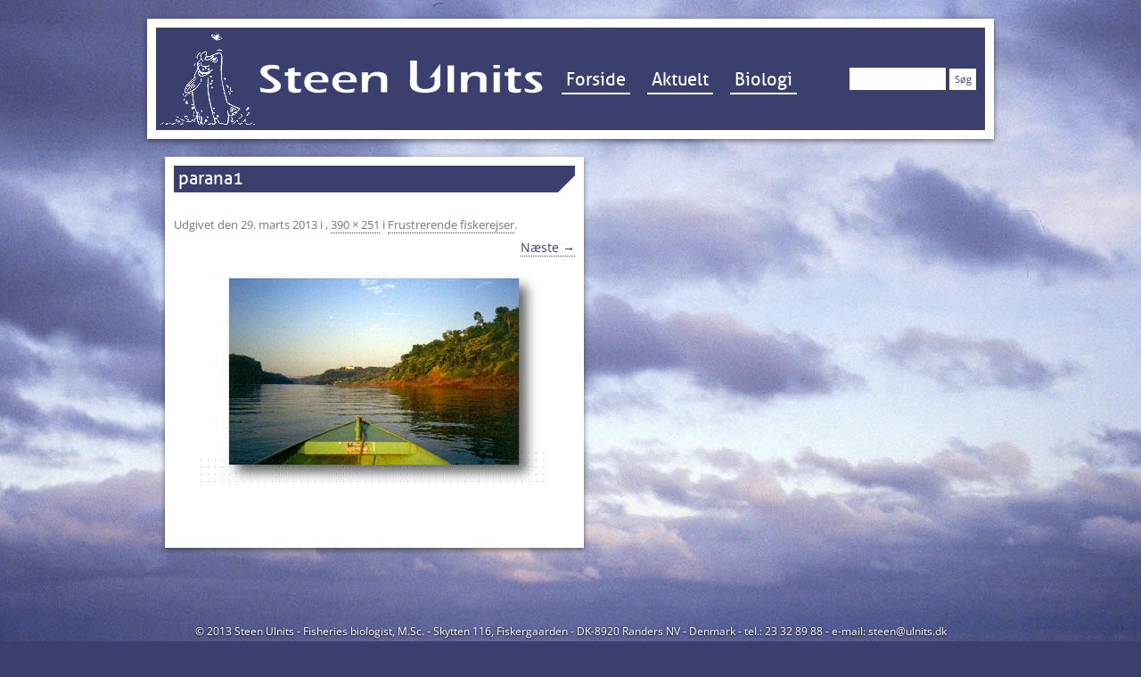

--- FILE ---
content_type: text/html; charset=UTF-8
request_url: http://ulnits.dk/rejser/frustrerende-fiskerejser/attachment/parana1/
body_size: 9147
content:
<!DOCTYPE html>
<!--[if IE 7]>
<html class="ie ie7" lang="da-DK">
<![endif]-->
<!--[if IE 8]>
<html class="ie ie8" lang="da-DK">
<![endif]-->
<!--[if !(IE 7) | !(IE 8)  ]><!-->
<html lang="da-DK">
<!--<![endif]-->
<head>
<meta charset="UTF-8" />
<meta name="viewport" content="width=device-width, initial-scale=1">

<link rel="profile" href="http://gmpg.org/xfn/11" />
<link rel="pingback" href="http://ulnits.dk/xmlrpc.php" />
<script src="http://ulnits.dk/wp-content/themes/ulnits/js/ads.js"></script>
<!--[if lt IE 9]>
<script src="http://ulnits.dk/wp-content/themes/twentytwelve/js/html5.js" type="text/javascript"></script>
<![endif]-->
<meta name='robots' content='index, follow, max-image-preview:large, max-snippet:-1, max-video-preview:-1' />

	<!-- This site is optimized with the Yoast SEO plugin v22.6 - https://yoast.com/wordpress/plugins/seo/ -->
	<title>parana1 - Ulnits.dk</title>
	<link rel="canonical" href="http://ulnits.dk/rejser/frustrerende-fiskerejser/attachment/parana1/" />
	<meta property="og:locale" content="da_DK" />
	<meta property="og:type" content="article" />
	<meta property="og:title" content="parana1 - Ulnits.dk" />
	<meta property="og:url" content="http://ulnits.dk/rejser/frustrerende-fiskerejser/attachment/parana1/" />
	<meta property="og:site_name" content="Ulnits.dk" />
	<meta property="og:image" content="http://ulnits.dk/rejser/frustrerende-fiskerejser/attachment/parana1" />
	<meta property="og:image:width" content="390" />
	<meta property="og:image:height" content="251" />
	<meta property="og:image:type" content="image/jpeg" />
	<script type="application/ld+json" class="yoast-schema-graph">{"@context":"https://schema.org","@graph":[{"@type":"WebPage","@id":"http://ulnits.dk/rejser/frustrerende-fiskerejser/attachment/parana1/","url":"http://ulnits.dk/rejser/frustrerende-fiskerejser/attachment/parana1/","name":"parana1 - Ulnits.dk","isPartOf":{"@id":"http://ulnits.dk/#website"},"primaryImageOfPage":{"@id":"http://ulnits.dk/rejser/frustrerende-fiskerejser/attachment/parana1/#primaryimage"},"image":{"@id":"http://ulnits.dk/rejser/frustrerende-fiskerejser/attachment/parana1/#primaryimage"},"thumbnailUrl":"http://ulnits.dk/wp-content/uploads/2000/03/parana1.jpg","datePublished":"2013-03-29T10:34:48+00:00","dateModified":"2013-03-29T10:34:48+00:00","breadcrumb":{"@id":"http://ulnits.dk/rejser/frustrerende-fiskerejser/attachment/parana1/#breadcrumb"},"inLanguage":"da-DK","potentialAction":[{"@type":"ReadAction","target":["http://ulnits.dk/rejser/frustrerende-fiskerejser/attachment/parana1/"]}]},{"@type":"ImageObject","inLanguage":"da-DK","@id":"http://ulnits.dk/rejser/frustrerende-fiskerejser/attachment/parana1/#primaryimage","url":"http://ulnits.dk/wp-content/uploads/2000/03/parana1.jpg","contentUrl":"http://ulnits.dk/wp-content/uploads/2000/03/parana1.jpg","width":390,"height":251},{"@type":"BreadcrumbList","@id":"http://ulnits.dk/rejser/frustrerende-fiskerejser/attachment/parana1/#breadcrumb","itemListElement":[{"@type":"ListItem","position":1,"name":"Home","item":"http://ulnits.dk/"},{"@type":"ListItem","position":2,"name":"Frustrerende fiskerejser","item":"http://ulnits.dk/rejser/frustrerende-fiskerejser/"},{"@type":"ListItem","position":3,"name":"parana1"}]},{"@type":"WebSite","@id":"http://ulnits.dk/#website","url":"http://ulnits.dk/","name":"Ulnits.dk","description":"Website om lystfiskeri, vandmiljø og fiskepleje","potentialAction":[{"@type":"SearchAction","target":{"@type":"EntryPoint","urlTemplate":"http://ulnits.dk/?s={search_term_string}"},"query-input":"required name=search_term_string"}],"inLanguage":"da-DK"}]}</script>
	<!-- / Yoast SEO plugin. -->


<link rel='dns-prefetch' href='//platform.linkedin.com' />
<link rel="alternate" type="application/rss+xml" title="Ulnits.dk &raquo; Feed" href="http://ulnits.dk/feed/" />
<link rel="alternate" type="application/rss+xml" title="Ulnits.dk &raquo;-kommentar-feed" href="http://ulnits.dk/comments/feed/" />
<link rel="alternate" type="application/rss+xml" title="Ulnits.dk &raquo; parana1-kommentar-feed" href="http://ulnits.dk/rejser/frustrerende-fiskerejser/attachment/parana1/feed/" />
<script type="text/javascript">
window._wpemojiSettings = {"baseUrl":"https:\/\/s.w.org\/images\/core\/emoji\/14.0.0\/72x72\/","ext":".png","svgUrl":"https:\/\/s.w.org\/images\/core\/emoji\/14.0.0\/svg\/","svgExt":".svg","source":{"concatemoji":"http:\/\/ulnits.dk\/wp-includes\/js\/wp-emoji-release.min.js?ver=6.3.7"}};
/*! This file is auto-generated */
!function(i,n){var o,s,e;function c(e){try{var t={supportTests:e,timestamp:(new Date).valueOf()};sessionStorage.setItem(o,JSON.stringify(t))}catch(e){}}function p(e,t,n){e.clearRect(0,0,e.canvas.width,e.canvas.height),e.fillText(t,0,0);var t=new Uint32Array(e.getImageData(0,0,e.canvas.width,e.canvas.height).data),r=(e.clearRect(0,0,e.canvas.width,e.canvas.height),e.fillText(n,0,0),new Uint32Array(e.getImageData(0,0,e.canvas.width,e.canvas.height).data));return t.every(function(e,t){return e===r[t]})}function u(e,t,n){switch(t){case"flag":return n(e,"\ud83c\udff3\ufe0f\u200d\u26a7\ufe0f","\ud83c\udff3\ufe0f\u200b\u26a7\ufe0f")?!1:!n(e,"\ud83c\uddfa\ud83c\uddf3","\ud83c\uddfa\u200b\ud83c\uddf3")&&!n(e,"\ud83c\udff4\udb40\udc67\udb40\udc62\udb40\udc65\udb40\udc6e\udb40\udc67\udb40\udc7f","\ud83c\udff4\u200b\udb40\udc67\u200b\udb40\udc62\u200b\udb40\udc65\u200b\udb40\udc6e\u200b\udb40\udc67\u200b\udb40\udc7f");case"emoji":return!n(e,"\ud83e\udef1\ud83c\udffb\u200d\ud83e\udef2\ud83c\udfff","\ud83e\udef1\ud83c\udffb\u200b\ud83e\udef2\ud83c\udfff")}return!1}function f(e,t,n){var r="undefined"!=typeof WorkerGlobalScope&&self instanceof WorkerGlobalScope?new OffscreenCanvas(300,150):i.createElement("canvas"),a=r.getContext("2d",{willReadFrequently:!0}),o=(a.textBaseline="top",a.font="600 32px Arial",{});return e.forEach(function(e){o[e]=t(a,e,n)}),o}function t(e){var t=i.createElement("script");t.src=e,t.defer=!0,i.head.appendChild(t)}"undefined"!=typeof Promise&&(o="wpEmojiSettingsSupports",s=["flag","emoji"],n.supports={everything:!0,everythingExceptFlag:!0},e=new Promise(function(e){i.addEventListener("DOMContentLoaded",e,{once:!0})}),new Promise(function(t){var n=function(){try{var e=JSON.parse(sessionStorage.getItem(o));if("object"==typeof e&&"number"==typeof e.timestamp&&(new Date).valueOf()<e.timestamp+604800&&"object"==typeof e.supportTests)return e.supportTests}catch(e){}return null}();if(!n){if("undefined"!=typeof Worker&&"undefined"!=typeof OffscreenCanvas&&"undefined"!=typeof URL&&URL.createObjectURL&&"undefined"!=typeof Blob)try{var e="postMessage("+f.toString()+"("+[JSON.stringify(s),u.toString(),p.toString()].join(",")+"));",r=new Blob([e],{type:"text/javascript"}),a=new Worker(URL.createObjectURL(r),{name:"wpTestEmojiSupports"});return void(a.onmessage=function(e){c(n=e.data),a.terminate(),t(n)})}catch(e){}c(n=f(s,u,p))}t(n)}).then(function(e){for(var t in e)n.supports[t]=e[t],n.supports.everything=n.supports.everything&&n.supports[t],"flag"!==t&&(n.supports.everythingExceptFlag=n.supports.everythingExceptFlag&&n.supports[t]);n.supports.everythingExceptFlag=n.supports.everythingExceptFlag&&!n.supports.flag,n.DOMReady=!1,n.readyCallback=function(){n.DOMReady=!0}}).then(function(){return e}).then(function(){var e;n.supports.everything||(n.readyCallback(),(e=n.source||{}).concatemoji?t(e.concatemoji):e.wpemoji&&e.twemoji&&(t(e.twemoji),t(e.wpemoji)))}))}((window,document),window._wpemojiSettings);
</script>
<style type="text/css">
img.wp-smiley,
img.emoji {
	display: inline !important;
	border: none !important;
	box-shadow: none !important;
	height: 1em !important;
	width: 1em !important;
	margin: 0 0.07em !important;
	vertical-align: -0.1em !important;
	background: none !important;
	padding: 0 !important;
}
</style>
	<link rel='stylesheet' id='wp-block-library-css' href='http://ulnits.dk/wp-includes/css/dist/block-library/style.min.css?ver=6.3.7' type='text/css' media='all' />
<style id='wp-block-library-theme-inline-css' type='text/css'>
.wp-block-audio figcaption{color:#555;font-size:13px;text-align:center}.is-dark-theme .wp-block-audio figcaption{color:hsla(0,0%,100%,.65)}.wp-block-audio{margin:0 0 1em}.wp-block-code{border:1px solid #ccc;border-radius:4px;font-family:Menlo,Consolas,monaco,monospace;padding:.8em 1em}.wp-block-embed figcaption{color:#555;font-size:13px;text-align:center}.is-dark-theme .wp-block-embed figcaption{color:hsla(0,0%,100%,.65)}.wp-block-embed{margin:0 0 1em}.blocks-gallery-caption{color:#555;font-size:13px;text-align:center}.is-dark-theme .blocks-gallery-caption{color:hsla(0,0%,100%,.65)}.wp-block-image figcaption{color:#555;font-size:13px;text-align:center}.is-dark-theme .wp-block-image figcaption{color:hsla(0,0%,100%,.65)}.wp-block-image{margin:0 0 1em}.wp-block-pullquote{border-bottom:4px solid;border-top:4px solid;color:currentColor;margin-bottom:1.75em}.wp-block-pullquote cite,.wp-block-pullquote footer,.wp-block-pullquote__citation{color:currentColor;font-size:.8125em;font-style:normal;text-transform:uppercase}.wp-block-quote{border-left:.25em solid;margin:0 0 1.75em;padding-left:1em}.wp-block-quote cite,.wp-block-quote footer{color:currentColor;font-size:.8125em;font-style:normal;position:relative}.wp-block-quote.has-text-align-right{border-left:none;border-right:.25em solid;padding-left:0;padding-right:1em}.wp-block-quote.has-text-align-center{border:none;padding-left:0}.wp-block-quote.is-large,.wp-block-quote.is-style-large,.wp-block-quote.is-style-plain{border:none}.wp-block-search .wp-block-search__label{font-weight:700}.wp-block-search__button{border:1px solid #ccc;padding:.375em .625em}:where(.wp-block-group.has-background){padding:1.25em 2.375em}.wp-block-separator.has-css-opacity{opacity:.4}.wp-block-separator{border:none;border-bottom:2px solid;margin-left:auto;margin-right:auto}.wp-block-separator.has-alpha-channel-opacity{opacity:1}.wp-block-separator:not(.is-style-wide):not(.is-style-dots){width:100px}.wp-block-separator.has-background:not(.is-style-dots){border-bottom:none;height:1px}.wp-block-separator.has-background:not(.is-style-wide):not(.is-style-dots){height:2px}.wp-block-table{margin:0 0 1em}.wp-block-table td,.wp-block-table th{word-break:normal}.wp-block-table figcaption{color:#555;font-size:13px;text-align:center}.is-dark-theme .wp-block-table figcaption{color:hsla(0,0%,100%,.65)}.wp-block-video figcaption{color:#555;font-size:13px;text-align:center}.is-dark-theme .wp-block-video figcaption{color:hsla(0,0%,100%,.65)}.wp-block-video{margin:0 0 1em}.wp-block-template-part.has-background{margin-bottom:0;margin-top:0;padding:1.25em 2.375em}
</style>
<style id='classic-theme-styles-inline-css' type='text/css'>
/*! This file is auto-generated */
.wp-block-button__link{color:#fff;background-color:#32373c;border-radius:9999px;box-shadow:none;text-decoration:none;padding:calc(.667em + 2px) calc(1.333em + 2px);font-size:1.125em}.wp-block-file__button{background:#32373c;color:#fff;text-decoration:none}
</style>
<style id='global-styles-inline-css' type='text/css'>
body{--wp--preset--color--black: #000000;--wp--preset--color--cyan-bluish-gray: #abb8c3;--wp--preset--color--white: #fff;--wp--preset--color--pale-pink: #f78da7;--wp--preset--color--vivid-red: #cf2e2e;--wp--preset--color--luminous-vivid-orange: #ff6900;--wp--preset--color--luminous-vivid-amber: #fcb900;--wp--preset--color--light-green-cyan: #7bdcb5;--wp--preset--color--vivid-green-cyan: #00d084;--wp--preset--color--pale-cyan-blue: #8ed1fc;--wp--preset--color--vivid-cyan-blue: #0693e3;--wp--preset--color--vivid-purple: #9b51e0;--wp--preset--color--blue: #21759b;--wp--preset--color--dark-gray: #444;--wp--preset--color--medium-gray: #9f9f9f;--wp--preset--color--light-gray: #e6e6e6;--wp--preset--gradient--vivid-cyan-blue-to-vivid-purple: linear-gradient(135deg,rgba(6,147,227,1) 0%,rgb(155,81,224) 100%);--wp--preset--gradient--light-green-cyan-to-vivid-green-cyan: linear-gradient(135deg,rgb(122,220,180) 0%,rgb(0,208,130) 100%);--wp--preset--gradient--luminous-vivid-amber-to-luminous-vivid-orange: linear-gradient(135deg,rgba(252,185,0,1) 0%,rgba(255,105,0,1) 100%);--wp--preset--gradient--luminous-vivid-orange-to-vivid-red: linear-gradient(135deg,rgba(255,105,0,1) 0%,rgb(207,46,46) 100%);--wp--preset--gradient--very-light-gray-to-cyan-bluish-gray: linear-gradient(135deg,rgb(238,238,238) 0%,rgb(169,184,195) 100%);--wp--preset--gradient--cool-to-warm-spectrum: linear-gradient(135deg,rgb(74,234,220) 0%,rgb(151,120,209) 20%,rgb(207,42,186) 40%,rgb(238,44,130) 60%,rgb(251,105,98) 80%,rgb(254,248,76) 100%);--wp--preset--gradient--blush-light-purple: linear-gradient(135deg,rgb(255,206,236) 0%,rgb(152,150,240) 100%);--wp--preset--gradient--blush-bordeaux: linear-gradient(135deg,rgb(254,205,165) 0%,rgb(254,45,45) 50%,rgb(107,0,62) 100%);--wp--preset--gradient--luminous-dusk: linear-gradient(135deg,rgb(255,203,112) 0%,rgb(199,81,192) 50%,rgb(65,88,208) 100%);--wp--preset--gradient--pale-ocean: linear-gradient(135deg,rgb(255,245,203) 0%,rgb(182,227,212) 50%,rgb(51,167,181) 100%);--wp--preset--gradient--electric-grass: linear-gradient(135deg,rgb(202,248,128) 0%,rgb(113,206,126) 100%);--wp--preset--gradient--midnight: linear-gradient(135deg,rgb(2,3,129) 0%,rgb(40,116,252) 100%);--wp--preset--font-size--small: 13px;--wp--preset--font-size--medium: 20px;--wp--preset--font-size--large: 36px;--wp--preset--font-size--x-large: 42px;--wp--preset--spacing--20: 0.44rem;--wp--preset--spacing--30: 0.67rem;--wp--preset--spacing--40: 1rem;--wp--preset--spacing--50: 1.5rem;--wp--preset--spacing--60: 2.25rem;--wp--preset--spacing--70: 3.38rem;--wp--preset--spacing--80: 5.06rem;--wp--preset--shadow--natural: 6px 6px 9px rgba(0, 0, 0, 0.2);--wp--preset--shadow--deep: 12px 12px 50px rgba(0, 0, 0, 0.4);--wp--preset--shadow--sharp: 6px 6px 0px rgba(0, 0, 0, 0.2);--wp--preset--shadow--outlined: 6px 6px 0px -3px rgba(255, 255, 255, 1), 6px 6px rgba(0, 0, 0, 1);--wp--preset--shadow--crisp: 6px 6px 0px rgba(0, 0, 0, 1);}:where(.is-layout-flex){gap: 0.5em;}:where(.is-layout-grid){gap: 0.5em;}body .is-layout-flow > .alignleft{float: left;margin-inline-start: 0;margin-inline-end: 2em;}body .is-layout-flow > .alignright{float: right;margin-inline-start: 2em;margin-inline-end: 0;}body .is-layout-flow > .aligncenter{margin-left: auto !important;margin-right: auto !important;}body .is-layout-constrained > .alignleft{float: left;margin-inline-start: 0;margin-inline-end: 2em;}body .is-layout-constrained > .alignright{float: right;margin-inline-start: 2em;margin-inline-end: 0;}body .is-layout-constrained > .aligncenter{margin-left: auto !important;margin-right: auto !important;}body .is-layout-constrained > :where(:not(.alignleft):not(.alignright):not(.alignfull)){max-width: var(--wp--style--global--content-size);margin-left: auto !important;margin-right: auto !important;}body .is-layout-constrained > .alignwide{max-width: var(--wp--style--global--wide-size);}body .is-layout-flex{display: flex;}body .is-layout-flex{flex-wrap: wrap;align-items: center;}body .is-layout-flex > *{margin: 0;}body .is-layout-grid{display: grid;}body .is-layout-grid > *{margin: 0;}:where(.wp-block-columns.is-layout-flex){gap: 2em;}:where(.wp-block-columns.is-layout-grid){gap: 2em;}:where(.wp-block-post-template.is-layout-flex){gap: 1.25em;}:where(.wp-block-post-template.is-layout-grid){gap: 1.25em;}.has-black-color{color: var(--wp--preset--color--black) !important;}.has-cyan-bluish-gray-color{color: var(--wp--preset--color--cyan-bluish-gray) !important;}.has-white-color{color: var(--wp--preset--color--white) !important;}.has-pale-pink-color{color: var(--wp--preset--color--pale-pink) !important;}.has-vivid-red-color{color: var(--wp--preset--color--vivid-red) !important;}.has-luminous-vivid-orange-color{color: var(--wp--preset--color--luminous-vivid-orange) !important;}.has-luminous-vivid-amber-color{color: var(--wp--preset--color--luminous-vivid-amber) !important;}.has-light-green-cyan-color{color: var(--wp--preset--color--light-green-cyan) !important;}.has-vivid-green-cyan-color{color: var(--wp--preset--color--vivid-green-cyan) !important;}.has-pale-cyan-blue-color{color: var(--wp--preset--color--pale-cyan-blue) !important;}.has-vivid-cyan-blue-color{color: var(--wp--preset--color--vivid-cyan-blue) !important;}.has-vivid-purple-color{color: var(--wp--preset--color--vivid-purple) !important;}.has-black-background-color{background-color: var(--wp--preset--color--black) !important;}.has-cyan-bluish-gray-background-color{background-color: var(--wp--preset--color--cyan-bluish-gray) !important;}.has-white-background-color{background-color: var(--wp--preset--color--white) !important;}.has-pale-pink-background-color{background-color: var(--wp--preset--color--pale-pink) !important;}.has-vivid-red-background-color{background-color: var(--wp--preset--color--vivid-red) !important;}.has-luminous-vivid-orange-background-color{background-color: var(--wp--preset--color--luminous-vivid-orange) !important;}.has-luminous-vivid-amber-background-color{background-color: var(--wp--preset--color--luminous-vivid-amber) !important;}.has-light-green-cyan-background-color{background-color: var(--wp--preset--color--light-green-cyan) !important;}.has-vivid-green-cyan-background-color{background-color: var(--wp--preset--color--vivid-green-cyan) !important;}.has-pale-cyan-blue-background-color{background-color: var(--wp--preset--color--pale-cyan-blue) !important;}.has-vivid-cyan-blue-background-color{background-color: var(--wp--preset--color--vivid-cyan-blue) !important;}.has-vivid-purple-background-color{background-color: var(--wp--preset--color--vivid-purple) !important;}.has-black-border-color{border-color: var(--wp--preset--color--black) !important;}.has-cyan-bluish-gray-border-color{border-color: var(--wp--preset--color--cyan-bluish-gray) !important;}.has-white-border-color{border-color: var(--wp--preset--color--white) !important;}.has-pale-pink-border-color{border-color: var(--wp--preset--color--pale-pink) !important;}.has-vivid-red-border-color{border-color: var(--wp--preset--color--vivid-red) !important;}.has-luminous-vivid-orange-border-color{border-color: var(--wp--preset--color--luminous-vivid-orange) !important;}.has-luminous-vivid-amber-border-color{border-color: var(--wp--preset--color--luminous-vivid-amber) !important;}.has-light-green-cyan-border-color{border-color: var(--wp--preset--color--light-green-cyan) !important;}.has-vivid-green-cyan-border-color{border-color: var(--wp--preset--color--vivid-green-cyan) !important;}.has-pale-cyan-blue-border-color{border-color: var(--wp--preset--color--pale-cyan-blue) !important;}.has-vivid-cyan-blue-border-color{border-color: var(--wp--preset--color--vivid-cyan-blue) !important;}.has-vivid-purple-border-color{border-color: var(--wp--preset--color--vivid-purple) !important;}.has-vivid-cyan-blue-to-vivid-purple-gradient-background{background: var(--wp--preset--gradient--vivid-cyan-blue-to-vivid-purple) !important;}.has-light-green-cyan-to-vivid-green-cyan-gradient-background{background: var(--wp--preset--gradient--light-green-cyan-to-vivid-green-cyan) !important;}.has-luminous-vivid-amber-to-luminous-vivid-orange-gradient-background{background: var(--wp--preset--gradient--luminous-vivid-amber-to-luminous-vivid-orange) !important;}.has-luminous-vivid-orange-to-vivid-red-gradient-background{background: var(--wp--preset--gradient--luminous-vivid-orange-to-vivid-red) !important;}.has-very-light-gray-to-cyan-bluish-gray-gradient-background{background: var(--wp--preset--gradient--very-light-gray-to-cyan-bluish-gray) !important;}.has-cool-to-warm-spectrum-gradient-background{background: var(--wp--preset--gradient--cool-to-warm-spectrum) !important;}.has-blush-light-purple-gradient-background{background: var(--wp--preset--gradient--blush-light-purple) !important;}.has-blush-bordeaux-gradient-background{background: var(--wp--preset--gradient--blush-bordeaux) !important;}.has-luminous-dusk-gradient-background{background: var(--wp--preset--gradient--luminous-dusk) !important;}.has-pale-ocean-gradient-background{background: var(--wp--preset--gradient--pale-ocean) !important;}.has-electric-grass-gradient-background{background: var(--wp--preset--gradient--electric-grass) !important;}.has-midnight-gradient-background{background: var(--wp--preset--gradient--midnight) !important;}.has-small-font-size{font-size: var(--wp--preset--font-size--small) !important;}.has-medium-font-size{font-size: var(--wp--preset--font-size--medium) !important;}.has-large-font-size{font-size: var(--wp--preset--font-size--large) !important;}.has-x-large-font-size{font-size: var(--wp--preset--font-size--x-large) !important;}
.wp-block-navigation a:where(:not(.wp-element-button)){color: inherit;}
:where(.wp-block-post-template.is-layout-flex){gap: 1.25em;}:where(.wp-block-post-template.is-layout-grid){gap: 1.25em;}
:where(.wp-block-columns.is-layout-flex){gap: 2em;}:where(.wp-block-columns.is-layout-grid){gap: 2em;}
.wp-block-pullquote{font-size: 1.5em;line-height: 1.6;}
</style>
<link rel='stylesheet' id='woocommerce-styles-css' href='http://ulnits.dk/wp-content/themes/ulnits/woocommerce-styles.css?ver=6.3.7' type='text/css' media='all' />
<link rel='stylesheet' id='font-awesome-css' href='http://ulnits.dk/wp-content/themes/ulnits/css/font-awesome.min.css?ver=6.3.7' type='text/css' media='all' />
<link rel='stylesheet' id='twentytwelve-fonts-css' href='http://ulnits.dk/wp-content/themes/twentytwelve/fonts/font-open-sans.css?ver=20230328' type='text/css' media='all' />
<link rel='stylesheet' id='twentytwelve-style-css' href='http://ulnits.dk/wp-content/themes/ulnits/style.css?ver=20251202' type='text/css' media='all' />
<link rel='stylesheet' id='twentytwelve-block-style-css' href='http://ulnits.dk/wp-content/themes/twentytwelve/css/blocks.css?ver=20251031' type='text/css' media='all' />
<link rel='stylesheet' id='ngg_trigger_buttons-css' href='http://ulnits.dk/wp-content/plugins/nextgen-gallery/static/GalleryDisplay/trigger_buttons.css?ver=4.0.3' type='text/css' media='all' />
<link rel='stylesheet' id='fontawesome_v4_shim_style-css' href='http://ulnits.dk/wp-content/plugins/nextgen-gallery/static/FontAwesome/css/v4-shims.min.css?ver=6.3.7' type='text/css' media='all' />
<link rel='stylesheet' id='fontawesome-css' href='http://ulnits.dk/wp-content/plugins/nextgen-gallery/static/FontAwesome/css/all.min.css?ver=6.3.7' type='text/css' media='all' />
<link rel='stylesheet' id='nextgen_pagination_style-css' href='http://ulnits.dk/wp-content/plugins/nextgen-gallery/static/GalleryDisplay/pagination_style.css?ver=4.0.3' type='text/css' media='all' />
<link rel='stylesheet' id='nextgen_basic_thumbnails_style-css' href='http://ulnits.dk/wp-content/plugins/nextgen-gallery/static/Thumbnails/nextgen_basic_thumbnails.css?ver=4.0.3' type='text/css' media='all' />
<link rel='stylesheet' id='nextgen_widgets_style-css' href='http://ulnits.dk/wp-content/plugins/nextgen-gallery/static/Widget/display.css?ver=4.0.3' type='text/css' media='all' />
<link rel='stylesheet' id='MWM-AAL-FRONT-CSS-css' href='http://ulnits.dk/wp-content/plugins/better-anchor-links/css/mwm-aal.css?ver=1.2.0' type='text/css' media='screen' />
<link rel='stylesheet' id='galleryview-css' href='http://ulnits.dk/wp-content/plugins/nextgen-player-template/css/jquery.galleryview-3.0-dev.css?ver=6.3.7' type='text/css' media='all' />
<link rel='stylesheet' id='gallery-player-css' href='http://ulnits.dk/wp-content/plugins/nextgen-player-template/css/gallery-player.css?ver=6.3.7' type='text/css' media='all' />
<link rel='stylesheet' id='fancybox-css' href='http://ulnits.dk/wp-content/plugins/nextgen-player-template/fancybox/fancybox.css?ver=6.3.7' type='text/css' media='all' />
<link rel='stylesheet' id='really_simple_share_style-css' href='http://ulnits.dk/wp-content/plugins/really-simple-facebook-twitter-share-buttons/style.css?ver=6.3.7' type='text/css' media='all' />
<link rel='stylesheet' id='galleryview-css-css' href='http://ulnits.dk/wp-content/plugins/nextgen-galleryview2/galleryview/css/galleryview.css' type='text/css' media='all' />
<!--n2css--><!--n2js--><script type='text/javascript' src='http://ulnits.dk/wp-includes/js/jquery/jquery.min.js?ver=3.7.0' id='jquery-core-js'></script>
<script type='text/javascript' src='http://ulnits.dk/wp-includes/js/jquery/jquery-migrate.min.js?ver=3.4.1' id='jquery-migrate-js'></script>
<script type='text/javascript' src='http://ulnits.dk/wp-content/themes/twentytwelve/js/navigation.js?ver=20250303' id='twentytwelve-navigation-js' defer data-wp-strategy='defer'></script>
<script type='text/javascript' id='photocrati_ajax-js-extra'>
/* <![CDATA[ */
var photocrati_ajax = {"url":"http:\/\/ulnits.dk\/index.php?photocrati_ajax=1","rest_url":"http:\/\/ulnits.dk\/wp-json\/","wp_home_url":"http:\/\/ulnits.dk","wp_site_url":"http:\/\/ulnits.dk","wp_root_url":"http:\/\/ulnits.dk","wp_plugins_url":"http:\/\/ulnits.dk\/wp-content\/plugins","wp_content_url":"http:\/\/ulnits.dk\/wp-content","wp_includes_url":"http:\/\/ulnits.dk\/wp-includes\/","ngg_param_slug":"nggallery","rest_nonce":"0bf1881ef3"};
/* ]]> */
</script>
<script type='text/javascript' src='http://ulnits.dk/wp-content/plugins/nextgen-gallery/static/Legacy/ajax.min.js?ver=4.0.3' id='photocrati_ajax-js'></script>
<script type='text/javascript' src='http://ulnits.dk/wp-content/plugins/nextgen-gallery/static/FontAwesome/js/v4-shims.min.js?ver=5.3.1' id='fontawesome_v4_shim-js'></script>
<script type='text/javascript' defer crossorigin="anonymous" data-auto-replace-svg="false" data-keep-original-source="false" data-search-pseudo-elements src='http://ulnits.dk/wp-content/plugins/nextgen-gallery/static/FontAwesome/js/all.min.js?ver=5.3.1' id='fontawesome-js'></script>
<script type='text/javascript' src='http://ulnits.dk/wp-content/plugins/nextgen-gallery/static/Thumbnails/nextgen_basic_thumbnails.js?ver=4.0.3' id='nextgen_basic_thumbnails_script-js'></script>
<script type='text/javascript' src='http://ulnits.dk/wp-content/plugins/nextgen-player-template/fancybox/jquery.fancybox.js?ver=1.3.4' id='fancybox-js'></script>
<script type='text/javascript' src='http://ulnits.dk/wp-content/plugins/nextgen-player-template/js/jquery.easing.1.3.js?ver=1.3' id='jqueryeasing-js'></script>
<script type='text/javascript' src='http://ulnits.dk/wp-content/plugins/nextgen-player-template/js/jquery.galleryview-3.0-dev.js?ver=3.0' id='galleryview-js'></script>
<script type='text/javascript' src='http://ulnits.dk/wp-content/plugins/nextgen-player-template/js/jquery.timers-1.2.js?ver=1.2' id='timers-js'></script>
<link rel="https://api.w.org/" href="http://ulnits.dk/wp-json/" /><link rel="alternate" type="application/json" href="http://ulnits.dk/wp-json/wp/v2/media/1133" /><link rel="EditURI" type="application/rsd+xml" title="RSD" href="http://ulnits.dk/xmlrpc.php?rsd" />
<meta name="generator" content="WordPress 6.3.7" />
<link rel='shortlink' href='http://ulnits.dk/?p=1133' />
<link rel="alternate" type="application/json+oembed" href="http://ulnits.dk/wp-json/oembed/1.0/embed?url=http%3A%2F%2Fulnits.dk%2Frejser%2Ffrustrerende-fiskerejser%2Fattachment%2Fparana1%2F" />
<link rel="alternate" type="text/xml+oembed" href="http://ulnits.dk/wp-json/oembed/1.0/embed?url=http%3A%2F%2Fulnits.dk%2Frejser%2Ffrustrerende-fiskerejser%2Fattachment%2Fparana1%2F&#038;format=xml" />
</head>
<body class="attachment attachment-template-default single single-attachment postid-1133 attachmentid-1133 attachment-jpeg wp-embed-responsive metaslider-plugin full-width custom-font-enabled single-author">
<script>
  (function(i,s,o,g,r,a,m){i['GoogleAnalyticsObject']=r;i[r]=i[r]||function(){
  (i[r].q=i[r].q||[]).push(arguments)},i[r].l=1*new Date();a=s.createElement(o),
  m=s.getElementsByTagName(o)[0];a.async=1;a.src=g;m.parentNode.insertBefore(a,m)
  })(window,document,'script','//www.google-analytics.com/analytics.js','ga');

  ga('create', 'UA-15159937-50', 'ulnits.dk');
  ga('send', 'pageview');

</script>

<div id="page" class="hfeed site">
	<header id="masthead" class="site-header" role="banner">
		<hgroup>
			<a id="logo" href="/"><img src="http://ulnits.dk/wp-content/themes/ulnits/images/logo.png"></a>
		</hgroup>

		<nav id="site-navigation" class="main-navigation" role="navigation">
			<h3 class="menu-toggle">Menu</h3>
			<a class="assistive-text" href="#content" title="Hop til indhold">Hop til indhold</a>
			<div class="menu-top-menu-container"><ul id="menu-top-menu" class="nav-menu"><li id="menu-item-17" class="menu-item menu-item-type-custom menu-item-object-custom menu-item-17"><a href="/">Forside</a></li>
<li id="menu-item-10273" class="menu-item menu-item-type-taxonomy menu-item-object-category menu-item-10273"><a href="http://ulnits.dk/aktuelt/">Aktuelt</a></li>
<li id="menu-item-15451" class="menu-item menu-item-type-taxonomy menu-item-object-category menu-item-15451"><a href="http://ulnits.dk/biologi/">Biologi</a></li>
</ul></div>		</nav><!-- #site-navigation -->
        
        <div id="search">
        	 <form role="search" method="get" id="searchform" class="searchform" action="http://ulnits.dk/">
				<div>
					<label class="screen-reader-text" for="s">Søg efter:</label>
					<input type="text" value="" name="s" id="s" />
					<input type="submit" id="searchsubmit" value="Søg" />
				</div>
			</form> 
        </div>

	</header><!-- #masthead -->
    
	   


	<div id="main" class="wrapper">
	<div id="primary" class="site-content">
		<div id="content" role="main">

		
				<article id="post-1133" class="image-attachment post-1133 attachment type-attachment status-inherit hentry">
					<header class="entry-header">
						<h1 class="entry-title">parana1</h1>

						<footer class="entry-meta">
							<span class="meta-prep meta-prep-entry-date">Udgivet den </span> <span class="entry-date"><time class="entry-date" datetime="2013-03-29T10:34:48+01:00">29. marts 2013</time> i </span>, <a href="http://ulnits.dk/wp-content/uploads/2000/03/parana1.jpg" title="Link til billede i fuld opløsning">390 &times; 251</a> i <a href="http://ulnits.dk/rejser/frustrerende-fiskerejser/" title="Tilbage til Frustrerende fiskerejser" rel="gallery">Frustrerende fiskerejser</a>.													</footer><!-- .entry-meta -->

						<nav id="image-navigation" class="navigation">
							<span class="previous-image"></span>
							<span class="next-image"><a href='http://ulnits.dk/rejser/frustrerende-fiskerejser/attachment/parana2/'>Næste &rarr;</a></span>
						</nav><!-- #image-navigation -->
					</header><!-- .entry-header -->

					<div class="entry-content">

						<div class="entry-attachment">
							<div class="attachment">
											<a href="http://ulnits.dk/rejser/frustrerende-fiskerejser/attachment/parana2/" title="parana1" rel="attachment">
									<img width="390" height="251" src="http://ulnits.dk/wp-content/uploads/2000/03/parana1.jpg" class="attachment-960x960 size-960x960" alt="" decoding="async" loading="lazy" srcset="http://ulnits.dk/wp-content/uploads/2000/03/parana1.jpg 390w, http://ulnits.dk/wp-content/uploads/2000/03/parana1-300x193.jpg 300w" sizes="(max-width: 390px) 100vw, 390px" />								</a>

															</div><!-- .attachment -->

						</div><!-- .entry-attachment -->

						<div class="entry-description">
																				</div><!-- .entry-description -->

					</div><!-- .entry-content -->

				</article><!-- #post -->

				
<div id="comments" class="comments-area">

	
	
	
</div><!-- #comments .comments-area -->

			
		</div><!-- #content -->
	</div><!-- #primary -->

	</div><!-- #main .wrapper -->
	<footer id="colophon" role="contentinfo">
		<div class="site-info">
			<center>© 2013 Steen Ulnits - Fisheries biologist, M.Sc. - Skytten 116, Fiskergaarden - DK-8920 Randers NV - Denmark - tel.: 23 32 89 88 - e-mail: steen@ulnits.dk</center>
		</div><!-- .site-info -->
	</footer><!-- #colophon -->
</div><!-- #page -->

<script type="text/javascript">
        //<![CDATA[
        
      !function(d,s,id){var js,fjs=d.getElementsByTagName(s)[0];if(!d.getElementById(id)){js=d.createElement(s);js.id=id;js.src="https://platform.twitter.com/widgets.js";fjs.parentNode.insertBefore(js,fjs);}}(document,"script","twitter-wjs");
      
        //]]>
  		</script>
  <div id="fb-root"></div>
  <script>(function(d, s, id) {
    var js, fjs = d.getElementsByTagName(s)[0];
    if (d.getElementById(id)) return;
    js = d.createElement(s); js.id = id;
    js.src = "//connect.facebook.net/da_DK/sdk.js#xfbml=1&version=v2.0";
    fjs.parentNode.insertBefore(js, fjs);
  }(document, 'script', 'facebook-jssdk'));</script><script type='text/javascript' src='https://platform.linkedin.com/in.js?ver=6.3.7' id='really_simple_share_linkedin-js'></script>
<script type='text/javascript' id='ngg_common-js-extra'>
/* <![CDATA[ */

var galleries = {};
galleries.gallery_882c5f66fbe4ea7fe27d4d494acc7662 = {"ID":"882c5f66fbe4ea7fe27d4d494acc7662","album_ids":[],"container_ids":[],"display":"","display_settings":{"display_view":"default-view.php","images_per_page":4,"number_of_columns":"3","thumbnail_width":200,"thumbnail_height":200,"show_all_in_lightbox":false,"ajax_pagination":0,"use_imagebrowser_effect":false,"template":"\/home\/www\/ulnitstmp.dk\/wp-content\/plugins\/nextgen-gallery\/templates\/Widget\/Display\/Gallery.php","display_no_images_error":1,"disable_pagination":true,"show_slideshow_link":false,"slideshow_link_text":"[Show as slideshow]","override_thumbnail_settings":0,"thumbnail_quality":"100","thumbnail_crop":1,"thumbnail_watermark":0,"ngg_triggers_display":"never","use_lightbox_effect":true,"maximum_entity_count":4,"image_type":"thumb","show_thumbnail_link":false,"image_width":100,"image_height":75,"widget_setting_title":"Gallery","widget_setting_before_widget":"<aside id=\"ngg-images-2\" class=\"widget ngg_images\"><div class=\"hslice\" id=\"ngg-webslice\">","widget_setting_before_title":"<h3 class=\"entry-title widget-title\">","widget_setting_after_widget":"<\/div><\/aside>","widget_setting_after_title":"<\/h3>","widget_setting_width":100,"widget_setting_height":75,"widget_setting_show_setting":"thumbnail","widget_setting_widget_id":"ngg-images-2"},"display_type":"photocrati-nextgen_basic_thumbnails","effect_code":null,"entity_ids":["72","197","250","381"],"excluded_container_ids":[],"exclusions":[],"gallery_ids":[],"id":"882c5f66fbe4ea7fe27d4d494acc7662","ids":null,"image_ids":null,"images_list_count":null,"inner_content":null,"is_album_gallery":null,"maximum_entity_count":500,"order_by":"sortorder","order_direction":"ASC","returns":"included","skip_excluding_globally_excluded_images":null,"slug":"widget-ngg-images-2","sortorder":[],"source":"galleries","src":"","tag_ids":[],"tagcloud":false,"transient_id":null,"__defaults_set":null};
galleries.gallery_882c5f66fbe4ea7fe27d4d494acc7662.wordpress_page_root = "http:\/\/ulnits.dk\/rejser\/frustrerende-fiskerejser\/attachment\/parana1\/";
var nextgen_lightbox_settings = {"static_path":"http:\/\/ulnits.dk\/wp-content\/plugins\/nextgen-gallery\/static\/Lightbox\/{placeholder}","context":"nextgen_images"};
/* ]]> */
</script>
<script type='text/javascript' src='http://ulnits.dk/wp-content/plugins/nextgen-gallery/static/GalleryDisplay/common.js?ver=4.0.3' id='ngg_common-js'></script>
<script id="ngg_common-js-after" type="text/javascript">
var nggLastTimeoutVal = 1000;

            var nggRetryFailedImage = function(img) {
                setTimeout(function(){
                    img.src = img.src;
                }, nggLastTimeoutVal);

                nggLastTimeoutVal += 500;
            }
</script>
<script type='text/javascript' src='http://ulnits.dk/wp-content/plugins/nextgen-gallery/static/Lightbox/lightbox_context.js?ver=4.0.3' id='ngg_lightbox_context-js'></script>
<script type='text/javascript' src='//cdnjs.cloudflare.com/ajax/libs/jquery-easing/1.3/jquery.easing.min.js' id='jquery-easing-js'></script>
<script type='text/javascript' src='http://ulnits.dk/wp-content/plugins/nextgen-galleryview2/galleryview/js/jquery.timers.min.js' id='jquery-timers-js'></script>
<script type='text/javascript' src='http://ulnits.dk/wp-content/plugins/nextgen-galleryview2/galleryview/js/jquery.galleryview.min.js' id='jquery-galleryview-js'></script>
</body>
</html>

--- FILE ---
content_type: text/css
request_url: http://ulnits.dk/wp-content/plugins/nextgen-player-template/css/gallery-player.css?ver=6.3.7
body_size: 424
content:
div.ngg-player-bg-changer-overlay{
    display: none;
    z-index: 1000; 
    position: absolute; 
    top: 0px; 
    left: 0px;
    opacity: 0.91;
}

div.ngg-player-bg-changer{
    display: none;
    position: absolute; 
    top: 0px; 
    left: 0px;
    height: 40px !important;
    border: 0px solid #ffffff !important;
    margin: 0px !important;
    width: 100%;
}

div.ngg-player-bg-changer div.ngg-player-bg-changer-item{
    display: block;
    position: relative; 
    width: 20px !important;
    height: 20px !important;
    margin-top: 5px;
    margin-left: 5px;
    cursor: pointer;
    float: left;
    border: 0px solid #ffffff !important;
    opacity: 0.65;
    z-index: 1002; 
}

div.ngg-player-bg-changer div.ngg-player-bg-changer-item-1 {
    background: #ffffff;    
}

div.ngg-player-bg-changer div.ngg-player-bg-changer-item-2 {
    background: #e5e5e5;    
}

div.ngg-player-bg-changer div.ngg-player-bg-changer-item-3 {
    background: #cccccc;    
}

div.ngg-player-bg-changer div.ngg-player-bg-changer-item-4 {
    background: #b3b3b3;    
}

div.ngg-player-bg-changer div.ngg-player-bg-changer-item-5 {
    background: #999999;    
}

div.ngg-player-bg-changer div.ngg-player-bg-changer-item-6 {
    background: #808080;    
}

div.ngg-player-bg-changer div.ngg-player-bg-changer-item-7 {
    background: #666666;    
}

div.ngg-player-bg-changer div.ngg-player-bg-changer-item-8 {
    background: #4d4d4d;    
}

div.ngg-player-bg-changer div.ngg-player-bg-changer-item-9 {
    background: #333333;    
}

div.ngg-player-bg-changer div.ngg-player-bg-changer-item-10 {
    background: #1a1a1a;    
}

div.ngg-player-bg-changer div.ngg-player-bg-changer-item-11 {
    background: #000000;    
}

div#ngg_player_fancybox_container {
    display: none;
}

#fancybox-close {
    position: absolute;
    right: 12px !important;
    top: 12px !important;
}